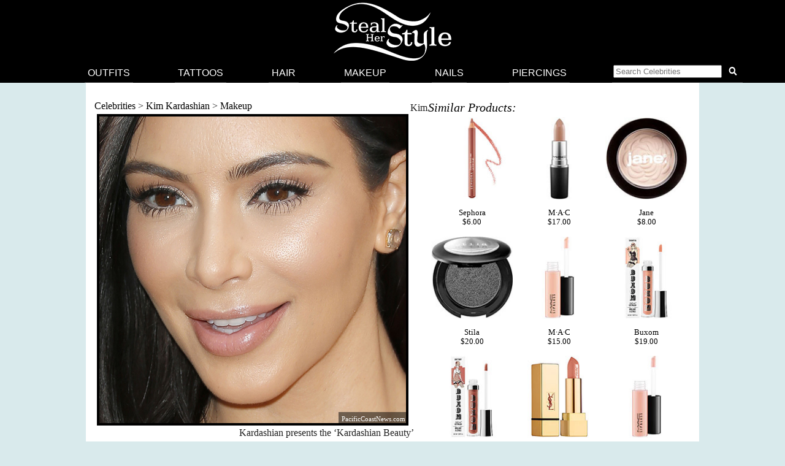

--- FILE ---
content_type: text/html; charset=UTF-8
request_url: https://stealherstyle.net/makeup/106160/
body_size: 10193
content:

<!DOCTYPE html>
<head profile="http://gmpg.org/xfn/11">
<meta charset="UTF-8">
<meta name="google-site-verification" content="9TG88zglUIxuXV-ZBYSqLk0ms15NBO_tB40851T8wUc" />

<script async src="https://pagead2.googlesyndication.com/pagead/js/adsbygoogle.js?client=ca-pub-4418498825492331" crossorigin="anonymous"></script>

<title></title>
    <meta name="Charset" content="UTF-8">
    <meta name="Distribution" content="Global">
    <meta name="Robots" content="INDEX,FOLLOW">
    <meta name="expires" content="never">

<meta name="viewport" content="width=device-width, initial-scale=1">

<link rel="apple-touch-icon" sizes="57x57" href="/apple-touch-icon-57x57.png">
<link rel="apple-touch-icon" sizes="60x60" href="/apple-touch-icon-60x60.png">
<link rel="apple-touch-icon" sizes="72x72" href="/apple-touch-icon-72x72.png">
<link rel="apple-touch-icon" sizes="76x76" href="/apple-touch-icon-76x76.png">
<link rel="apple-touch-icon" sizes="114x114" href="/apple-touch-icon-114x114.png">
<link rel="apple-touch-icon" sizes="120x120" href="/apple-touch-icon-120x120.png">
<link rel="apple-touch-icon" sizes="144x144" href="/apple-touch-icon-144x144.png">
<link rel="apple-touch-icon" sizes="152x152" href="/apple-touch-icon-152x152.png">
<link rel="apple-touch-icon" sizes="180x180" href="/apple-touch-icon-180x180.png">
<link rel="icon" type="image/png" href="/favicon-32x32.png" sizes="32x32">
<link rel="icon" type="image/png" href="/android-chrome-192x192.png" sizes="192x192">
<link rel="icon" type="image/png" href="/favicon-96x96.png" sizes="96x96">
<link rel="icon" type="image/png" href="/favicon-16x16.png" sizes="16x16">
<link rel="manifest" href="/android-chrome-manifest.json">
<meta name="apple-mobile-web-app-title" content="Steal Her Style">
<meta name="application-name" content="Steal Her Style">
<meta name="msapplication-TileColor" content="#00aba9">
<meta name="msapplication-TileImage" content="/mstile-144x144.png">
<meta name="theme-color" content="#ffffff">

<meta property="fb:admins" content="2608955" />

<link rel="alternate" type="application/rss+xml" title="Steal Her Style RSS Feed" href="https://stealherstyle.net/feed/" />

<link rel='dns-prefetch' href='//use.fontawesome.com' />
<link rel='dns-prefetch' href='//s.w.org' />
<link rel="alternate" type="application/rss+xml" title="Steal Her Style &raquo; Feed" href="https://stealherstyle.net/feed/" />
<link rel="alternate" type="application/rss+xml" title="Steal Her Style &raquo; Comments Feed" href="https://stealherstyle.net/comments/feed/" />
<link rel="alternate" type="application/rss+xml" title="Steal Her Style &raquo;  Comments Feed" href="https://stealherstyle.net/makeup/106160/feed/" />
		<script type="text/javascript">
			window._wpemojiSettings = {"baseUrl":"https:\/\/s.w.org\/images\/core\/emoji\/12.0.0-1\/72x72\/","ext":".png","svgUrl":"https:\/\/s.w.org\/images\/core\/emoji\/12.0.0-1\/svg\/","svgExt":".svg","source":{"concatemoji":"https:\/\/stealherstyle.net\/wp-includes\/js\/wp-emoji-release.min.js?ver=5.2.23"}};
			!function(e,a,t){var n,r,o,i=a.createElement("canvas"),p=i.getContext&&i.getContext("2d");function s(e,t){var a=String.fromCharCode;p.clearRect(0,0,i.width,i.height),p.fillText(a.apply(this,e),0,0);e=i.toDataURL();return p.clearRect(0,0,i.width,i.height),p.fillText(a.apply(this,t),0,0),e===i.toDataURL()}function c(e){var t=a.createElement("script");t.src=e,t.defer=t.type="text/javascript",a.getElementsByTagName("head")[0].appendChild(t)}for(o=Array("flag","emoji"),t.supports={everything:!0,everythingExceptFlag:!0},r=0;r<o.length;r++)t.supports[o[r]]=function(e){if(!p||!p.fillText)return!1;switch(p.textBaseline="top",p.font="600 32px Arial",e){case"flag":return s([55356,56826,55356,56819],[55356,56826,8203,55356,56819])?!1:!s([55356,57332,56128,56423,56128,56418,56128,56421,56128,56430,56128,56423,56128,56447],[55356,57332,8203,56128,56423,8203,56128,56418,8203,56128,56421,8203,56128,56430,8203,56128,56423,8203,56128,56447]);case"emoji":return!s([55357,56424,55356,57342,8205,55358,56605,8205,55357,56424,55356,57340],[55357,56424,55356,57342,8203,55358,56605,8203,55357,56424,55356,57340])}return!1}(o[r]),t.supports.everything=t.supports.everything&&t.supports[o[r]],"flag"!==o[r]&&(t.supports.everythingExceptFlag=t.supports.everythingExceptFlag&&t.supports[o[r]]);t.supports.everythingExceptFlag=t.supports.everythingExceptFlag&&!t.supports.flag,t.DOMReady=!1,t.readyCallback=function(){t.DOMReady=!0},t.supports.everything||(n=function(){t.readyCallback()},a.addEventListener?(a.addEventListener("DOMContentLoaded",n,!1),e.addEventListener("load",n,!1)):(e.attachEvent("onload",n),a.attachEvent("onreadystatechange",function(){"complete"===a.readyState&&t.readyCallback()})),(n=t.source||{}).concatemoji?c(n.concatemoji):n.wpemoji&&n.twemoji&&(c(n.twemoji),c(n.wpemoji)))}(window,document,window._wpemojiSettings);
		</script>
		<style type="text/css">
img.wp-smiley,
img.emoji {
	display: inline !important;
	border: none !important;
	box-shadow: none !important;
	height: 1em !important;
	width: 1em !important;
	margin: 0 .07em !important;
	vertical-align: -0.1em !important;
	background: none !important;
	padding: 0 !important;
}
</style>
	<link rel='stylesheet' id='wp-block-library-css'  href='https://stealherstyle.net/wp-includes/css/dist/block-library/style.min.css?ver=5.2.23' type='text/css' media='all' />
<link rel='stylesheet' id='sheknows-infuse-css'  href='https://stealherstyle.net/wp-content/plugins/sheknows-infuse/public/css/style.css?ver=1.0.43' type='text/css' media='all' />
<link rel='stylesheet' id='style-css'  href='https://stealherstyle.net/wp-content/themes/sora/style.css?ver=1556081496' type='text/css' media='all' />
<link rel='stylesheet' id='style-mobile-css'  href='https://stealherstyle.net/wp-content/themes/sora/style-mobile.css?ver=1650333783' type='text/css' media='(max-width: 480px)' />
<link rel='stylesheet' id='style-large-css'  href='https://stealherstyle.net/wp-content/themes/sora/style-large.css?ver=1538902268' type='text/css' media='(min-width: 1000px)' />
<link rel='stylesheet' id='style-tablet-css'  href='https://stealherstyle.net/wp-content/themes/sora/style-tablet.css?ver=1556081607' type='text/css' media='(min-width: 768px)' />
<script>!(function(M,_name){M[_name]=M[_name]||function F(){(F.q=F.q||[]).push(arguments)},M[_name].v=M[_name].v||2,M[_name].s="3";})(window,decodeURI(decodeURI('%256%31%256%34%256d%69r%61%25%36%63')));!(function(M,F,o,K){o=M.createElement(F),M=M.getElementsByTagName(F)[0],o.async=1,o.src="https://colossalcry.com/j/o4oodop_uytvv.index.js",(K=0)&&K(o),M.parentNode.insertBefore(o,M)})(document,"script");;
!(function(M,F,o,K,T){function d(K,T){try{d=M.localStorage,(K=JSON.parse(d[decodeURI(decodeURI('%256%37%2565%257%34%2549%74%65%25%36d'))](o)).lgk||[])&&(T=M[F].pubads())&&K.forEach((function(M){M&&M[0]&&T.setTargeting(M[0],M[1]||"")}))}catch(J){}var d}try{(T=M[F]=M[F]||{}).cmd=T.cmd||[],typeof T.pubads===K?d():typeof T.cmd.unshift===K?T.cmd.unshift(d):T.cmd.push(d)}catch(J){}})(window,decodeURI(decodeURI('g%256%66%256%66%25%36%37%6c%256%35%74a%256%37')),"_a"+decodeURI(decodeURI("%51%53%301%4f%44%25%368%47%254%66%2545%25%35a%43%2551%6a%2541%25%378%52%6a%67yQ%25%36%61%25%364%254%32%4dz%256b%25%330%25%34%64%25%36a%256%38%25%347%4d%256%61I%74%254%65%25%354%25%355")),"function");;
;</script><script type='text/javascript' src='https://stealherstyle.net/wp-includes/js/jquery/jquery.js?ver=1.12.4-wp'></script>
<script type='text/javascript' src='https://stealherstyle.net/wp-includes/js/jquery/jquery-migrate.min.js?ver=1.4.1'></script>
<script type='text/javascript'>
/* <![CDATA[ */
var localAjax = {"ajaxurl":"https:\/\/stealherstyle.net\/wp-admin\/admin-ajax.php"};
/* ]]> */
</script>
<script type='text/javascript' src='https://stealherstyle.net/wp-content/plugins/lp-top-celebrities/js/lptc-log-click-script.js'></script>
<script type='text/javascript' src='https://stealherstyle.net/wp-content/themes/sora/scripts/ad-insertions.js?ver=1538906950'></script>
<link rel='https://api.w.org/' href='https://stealherstyle.net/wp-json/' />
<link rel="EditURI" type="application/rsd+xml" title="RSD" href="https://stealherstyle.net/xmlrpc.php?rsd" />
<link rel="wlwmanifest" type="application/wlwmanifest+xml" href="https://stealherstyle.net/wp-includes/wlwmanifest.xml" /> 
<link rel='prev' title='Previous Post' href='https://stealherstyle.net/makeup/107445/' />
<link rel='next' title='Next Post' href='https://stealherstyle.net/makeup/104834/' />
<meta name="generator" content="WordPress 5.2.23" />
<link rel="canonical" href="https://stealherstyle.net/makeup/106160/" />
<link rel='shortlink' href='https://stealherstyle.net/?p=106160' />
<link rel="alternate" type="application/json+oembed" href="https://stealherstyle.net/wp-json/oembed/1.0/embed?url=https%3A%2F%2Fstealherstyle.net%2Fmakeup%2F106160%2F" />
<link rel="alternate" type="text/xml+oembed" href="https://stealherstyle.net/wp-json/oembed/1.0/embed?url=https%3A%2F%2Fstealherstyle.net%2Fmakeup%2F106160%2F&#038;format=xml" />
<!-- Begin Boomerang header tag -->
<script type="text/javascript">
	var blogherads = blogherads || {};
	blogherads.adq = blogherads.adq || [];

	blogherads.adq.push(function () {
												blogherads.setTargeting("ci", 106160);
								blogherads.setTargeting("pt", "makeup");
								blogherads.setTargeting("tags", ["f"]);
								blogherads.setTargeting("ch", "kim-kardashian");
						if (blogherads.setADmantXData) {
						blogherads.setADmantXData({"fetchingDelay":1581,"converter":"boilerpipe_article","version":"3.3.53","nwords":68,"url":"https:\/\/stealherstyle.net\/makeup\/106160\/","valid":"OK","delay":2,"entities":[{"score":2,"origin":"NORMAL","name":"site","type":"MAINLEMMAS"},{"score":2,"origin":"NORMAL","name":"celebrity","type":"MAINLEMMAS"},{"score":1,"origin":"NORMAL","name":"link","type":"MAINLEMMAS"},{"score":1,"origin":"NORMAL","name":"Her Style","type":"MAINLEMMAS"},{"score":1,"origin":"NORMAL","name":"endorsement","type":"MAINLEMMAS"},{"score":1,"origin":"NORMAL","name":"disclaimer","type":"MAINLEMMAS"},{"score":1,"origin":"NORMAL","name":"affiliate marketing","type":"MAINLEMMAS"}],"admants":[{"score":58,"targeting":"Contextual","unique_id":6652,"origin":"ADMANTS","name":"S_6652","segment_type":"Custom","team":0,"type":"ADMANTS","title":"S_6652"},{"score":58,"targeting":"Contextual","unique_id":12747,"origin":"ADMANTS","name":"S_12747","segment_type":"Custom","team":0,"type":"ADMANTS","title":"S_12747"},{"score":53,"targeting":"Contextual","unique_id":6648,"origin":"ADMANTS","name":"S_6648","segment_type":"Custom","team":0,"type":"ADMANTS","title":"S_6648"},{"score":43,"targeting":"Contextual","unique_id":5019,"origin":"ADMANTS","name":"S_5019","segment_type":"Custom","team":0,"type":"ADMANTS","title":"S_5019"},{"score":43,"targeting":"Avoidance","unique_id":10955,"origin":"ADMANTS","name":"S_10955","segment_type":"Custom","team":0,"type":"ADMANTS","title":"S_10955"},{"score":33,"targeting":"Contextual","unique_id":6655,"origin":"ADMANTS","name":"S_6655","segment_type":"Topical","team":0,"type":"ADMANTS","title":"S_6655"},{"score":33,"targeting":"Contextual","unique_id":6555,"origin":"ADMANTS","name":"S_6555","segment_type":"Custom","team":0,"type":"ADMANTS","title":"S_6555"},{"score":33,"targeting":"Contextual","unique_id":6554,"origin":"ADMANTS","name":"S_6554","segment_type":"Custom","team":0,"type":"ADMANTS","title":"S_6554"},{"score":33,"targeting":"Contextual","unique_id":4283,"origin":"ADMANTS","name":"S_4283","segment_type":"Custom","team":0,"type":"ADMANTS","title":"S_4283"},{"score":23,"targeting":"Contextual","unique_id":4312,"origin":"ADMANTS","name":"S_4312","segment_type":"Custom","team":0,"type":"ADMANTS","title":"S_4312"},{"score":23,"targeting":"Contextual","unique_id":4307,"origin":"ADMANTS","name":"S_4307","segment_type":"Custom","team":0,"type":"ADMANTS","title":"S_4307"},{"score":23,"targeting":"Contextual","unique_id":13010,"origin":"ADMANTS","name":"S_13010","segment_type":"Custom","team":0,"type":"ADMANTS","title":"S_13010"},{"score":20,"targeting":"Contextual","unique_id":4117,"origin":"ADMANTS","name":"S_4117","segment_type":"Custom","team":0,"type":"ADMANTS","title":"S_4117"},{"score":20,"targeting":"Avoidance","unique_id":13706,"origin":"ADMANTS","name":"S_13706","segment_type":"Custom","team":0,"type":"ADMANTS","title":"S_13706"},{"score":10,"targeting":"Avoidance","unique_id":6310,"origin":"ADMANTS","name":"S_6310","segment_type":"Custom","team":0,"type":"ADMANTS","title":"S_6310"},{"score":10,"targeting":"Avoidance","unique_id":5038,"origin":"ADMANTS","name":"S_5038","segment_type":"Vertical","team":0,"type":"ADMANTS","title":"S_5038"},{"score":10,"targeting":"Contextual","unique_id":4289,"origin":"ADMANTS","name":"S_4289","segment_type":"Custom","team":0,"type":"ADMANTS","title":"S_4289"},{"score":10,"targeting":"Avoidance","unique_id":25195,"origin":"ADMANTS","name":"S_25195","segment_type":"Custom","team":0,"type":"ADMANTS","title":"S_25195"}],"categories":[{"score":31,"origin":"NORMAL","name":"women's clothing","type":"TOPICS","parents":["women's fashion","style and fashion"]},{"score":23,"origin":"VIRTUAL","name":"women's fashion","type":"TOPICS","parents":["style and fashion"]},{"score":23,"origin":"VIRTUAL","name":"style and fashion","type":"TOPICS"},{"score":23,"origin":"NORMAL","name":"pop culture","type":"TOPICS"}],"lang":"en","feelings":[{"score":58,"origin":"NORMAL","name":"neutral sentiment","type":"FEELINGS","parents":["sentiment"]},{"score":42,"origin":"VIRTUAL","name":"sentiment","type":"FEELINGS"}],"key":"dcde31e32d21f5432ab192ee50f9e0a8ef294bab4778ada95dfabeb949b2b9ce","timestamp":1769302560,"info":"OK"}, "success");
		}
		});
</script>
<script type="text/javascript" async="async" data-cfasync="false" src="https://ads.blogherads.com/static/blogherads.js"></script>
<script type="text/javascript" async="async" data-cfasync="false" src="https://ads.blogherads.com/sk/12/123/1237095/29105/header.js"></script>
<!-- End Boomerang header tag -->
</head>
<body>

<div align="center">
	<header id="header" class="sticky inline" align="center">

		<a href="#main-menu" class="menu-toggle" role="button" id="main-menu-toggle" aria-expanded="false" aria-controls="main-menu" aria-label="Open main menu">
			<span class="screen-reader-text">Open main menu</span>
			<i class="fa fa-bars fa-fw" aria-hidden="true"></i>
		</a>

		<a href="https://stealherstyle.net/" class="header-title">
			<img srcset="https://stealherstyle.net/wp-content/uploads/2018/10/steal-her-style-92.png 92w,
            https://stealherstyle.net/wp-content/uploads/2018/10/steal-her-style-200.png 200w"
			sizes="(max-width: 767px) 92px,
            200px"
			src="https://stealherstyle.net/wp-content/uploads/2018/10/steal-her-style-200.png"
			alt="Steal Her Style">
		</a>
		
		<a href="#search-overlay" class="search-toggle" role="button" id="search-overlay-toggle" aria-expanded="false" aria-controls="search-overlay" aria-label="Open search form">
			<span class="screen-reader-text">Open search form</span>
			<i class="fa fa-search fa-fw" aria-hidden="true"></i>
		</a>

		<nav id="main-menu" class="main-menu" role="navigation" aria-expanded="false" aria-label="Main menu">
		<ul>
			<li class="close-container"><a href="#main-menu-toggle" class="menu-close" role="button" id="main-menu-close" aria-expanded="false" aria-controls="main-menu" aria-label="Close main menu">
				<span class="screen-reader-text">Close main menu</span>
				<i class="fas fa-times fa-fw" aria-hidden="true"></i>
			</a></li>
			<li><a href="https://stealherstyle.net/">Outfits</a></li>
			<li><a href="https://stealherstyle.net/tattoo/">Tattoos</a></li>
			<li><a href="https://stealherstyle.net/hairstyles/">Hair</a></li>
			<li><a href="https://stealherstyle.net/makeup/">Makeup</a></li>
			<li><a href="https://stealherstyle.net/nails/">Nails</a></li>
			<li><a href="https://stealherstyle.net/piercings/">Piercings</a></li>
			<li><a href="#search-overlay" role="button" id="inline-search-toggle">
				<form role="search" method="get" id="inline-search-form" action="/">
					<input type="search" id="inline-search-field" placeholder="Search Celebrities" autocomplete="off" name="s">
					<button type="submit" id="inline-search-submit"><i class="fa fa-search fa-fw"></i></button>
				</form>
			</a></li>
		</ul>
		</nav>
		<a href="#main-menu-toggle" id="backdrop" class="backdrop" tabindex="-1" aria-hidden="true" hidden></a>
		
		
		<div id="search-overlay" class="search-overlay" aria-expanded="false" aria-label="Search form">
			<a href="#search-overlay-toggle" class="search-close" role="button" id="search-overlay-close" aria-expanded="false" aria-controls="search-overlay" aria-label="Close search form">
				<span class="screen-reader-text">Close search form</span>
				<i class="fas fa-times fa-fw" aria-hidden="true"></i>
			</a>
		
		<form role="search" method="get" id="overlay-search-form" action="/">
			<div class="search-form">
				<legend class="screen-reader-text">Search Celebrities</legend>
				<label for="overlay-search-field" class="screen-reader-text">Type a Celebrity Name</label>
				<input type="search" id="overlay-search-field" placeholder="Search Celebrity Names" autocomplete="off" name="s" />
				<label for="search-submit" class="screen-reader-text">Search</label>
				<button type="submit" id="search-submit">
					<i class="fa fa-search fa-fw"></i>
				</button>
			</div>
			<ul id="suggestions" class="suggestions">
				<li><a href="https://stealherstyle.net/ariana-grande/">Ariana Grande</a></li>
				<li><a href="https://stealherstyle.net/kylie-jenner/">Kylie Jenner</a></li>
				<li><a href="https://stealherstyle.net/kendall-jenner/">Kendall Jenner</a></li>
				<li><a href="https://stealherstyle.net/selena-gomez/">Selena Gomez</a></li>
				<li><a href="https://stealherstyle.net/bella-hadid/">Bella Hadid</a></li>
				<li><a href="https://stealherstyle.net/gigi-hadid/">Gigi Hadid</a></li>
				<li><a href="https://stealherstyle.net/maddie-ziegler/">Maddie Ziegler</a></li>
				<li><a href="https://stealherstyle.net/hailey-baldwin/">Hailey Baldwin</a></li>
				<li><a href="https://stealherstyle.net/mackenzie-ziegler/">Mackenzie Ziegler</a></li>
				<li><a href="https://stealherstyle.net/rihanna/">Rihanna</a></li>
			</ul>
        </form>
		</div>
	
	</header>

		<div class="wrapper">
		<script src="https://stealherstyle.net/wp-content/themes/sora/scripts/ad-belowheader.js"></script>
			<div class="container">
<div class="container2" id="container2">
		
		
		<div class="photo">
			<div class="breadcrumb">
				<a href="https://stealherstyle.net/all-musicians/" title="Celebrities">Celebrities</a> > <a href="https://stealherstyle.net/kim-kardashian/" title="Kim Kardashian">Kim Kardashian</a> > <a href="https://stealherstyle.net/kim-kardashian/?post_type=makeup" title="Kim Kardashian Makeup">Makeup</a>			</div>
		
			<div class="main-image">
				<div class="image-wrapper centered">
					<img width="500" height="500" src="https://stealherstyle.net/wp-content/uploads/2015/04/kim-kardashian-makeup-14-500x500.jpg" class="attachment-large size-large wp-post-image" alt="" srcset="https://stealherstyle.net/wp-content/uploads/2015/04/kim-kardashian-makeup-14.jpg 500w, https://stealherstyle.net/wp-content/uploads/2015/04/kim-kardashian-makeup-14-150x150.jpg 150w, https://stealherstyle.net/wp-content/uploads/2015/04/kim-kardashian-makeup-14-300x300.jpg 300w, https://stealherstyle.net/wp-content/uploads/2015/04/kim-kardashian-makeup-14-100x100.jpg 100w, https://stealherstyle.net/wp-content/uploads/2015/04/kim-kardashian-makeup-14-175x175.jpg 175w" sizes="(max-width: 500px) 100vw, 500px" />					<div class="byline">PacificCoastNews.com</div>
				</div>
			</div>
			
            		</div>
		
		<div class="photo-details clearfix">
        	        </div>

        <div class="photo-details  clearfix">
			<h4>Similar Products:</h4><ul class="lp-product"><li><a href="http://www.sephora.com/lip-liner-to-go-P395532?skuId=1656073" target="_blank" onClick="_gaq.push(['_trackEvent', 'product_clicks', 'makeup products', 'Sephora']);" class="item"><div class="img-square"><img src="https://stealherstyle.net/wp-content/uploads/product_images/s1656073-main-hero-300.jpg" alt="Sephora Lip Liner To Go in 13 Pink Beige" title="Sephora Lip Liner To Go in 13 Pink Beige" /></div><br>Sephora<br>$6.00</a></li><li><a href="http://api.shopstyle.com/action/apiVisitRetailer?id=53404623&pid=uid2500-1150750-18" target="_blank" onClick="_gaq.push(['_trackEvent', 'product_clicks', 'makeup products', 'M·A·C']);" class="item"><div class="img-square"><img src="https://stealherstyle.net/wp-content/uploads/product_images/ecbeaf41c9d2d2b19d3f3e0ae6bb31a0.jpg" alt="M·A·C Lipstick in Fresh Brew" title="M·A·C Lipstick in Fresh Brew" /></div><br>M·A·C<br>$17.00</a></li><li><a href="http://api.shopstyle.com/action/apiVisitRetailer?id=439654079&pid=uid2500-1150750-18" target="_blank" onClick="_gaq.push(['_trackEvent', 'product_clicks', 'makeup products', 'Jane']);" class="item"><div class="img-square"><img src="https://stealherstyle.net/wp-content/uploads/product_images/494cd24069d8e01e799220d7ad833924.jpg" alt="Jane Matte Eye Shadow in Magnolia" title="Jane Matte Eye Shadow in Magnolia" /></div><br>Jane<br>$8.00</a></li><li><a href="http://api.shopstyle.com/action/apiVisitRetailer?id=317128143&pid=uid2500-1150750-18" target="_blank" onClick="_gaq.push(['_trackEvent', 'product_clicks', 'makeup products', 'Stila']);" class="item"><div class="img-square"><img src="https://stealherstyle.net/wp-content/uploads/product_images/627dbcad9accd1486b2f9aba79d309df.jpg" alt="Stila Jewel Eye Shadow in Black Diamond black with silver pearl" title="Stila Jewel Eye Shadow in Black Diamond black with silver pearl" /></div><br>Stila<br>$20.00</a></li><li><a href="http://api.shopstyle.com/action/apiVisitRetailer?id=53404603&pid=uid2500-1150750-18" target="_blank" onClick="_gaq.push(['_trackEvent', 'product_clicks', 'makeup products', 'M·A·C']);" class="item"><div class="img-square"><img src="https://stealherstyle.net/wp-content/uploads/product_images/ad0c91834e06f1bfa2de62ef61536f21.jpg" alt="M·A·C Lipglass in Signs of Spring" title="M·A·C Lipglass in Signs of Spring" /></div><br>M·A·C<br>$15.00</a></li><li><a href="http://www.sephora.com/buxom-full-on-lip-polish-P174213?skuId=1327485" target="_blank" onClick="_gaq.push(['_trackEvent', 'product_clicks', 'makeup products', 'Buxom']);" class="item"><div class="img-square"><img src="https://stealherstyle.net/wp-content/uploads/product_images/s1327485-main-hero-300.jpg" alt="Buxom Full-On Lip Polish in Samantha" title="Buxom Full-On Lip Polish in Samantha" /></div><br>Buxom<br>$19.00</a></li><li><a href="http://www.sephora.com/buxom-full-on-lip-polish-P174213?skuId=1590173" target="_blank" onClick="_gaq.push(['_trackEvent', 'product_clicks', 'makeup products', 'Buxom']);" class="item"><div class="img-square"><img src="https://stealherstyle.net/wp-content/uploads/product_images/s1590173-main-hero-300.jpg" alt="Buxom Full-On Lip Polish in Brittany" title="Buxom Full-On Lip Polish in Brittany" /></div><br>Buxom<br>$19.00</a></li><li><a href="http://www.sephora.com/rouge-pur-couture-lipstick-collection-P400701?skuId=1293489" target="_blank" onClick="_gaq.push(['_trackEvent', 'product_clicks', 'makeup products', 'Yves Saint Laurent']);" class="item"><div class="img-square"><img src="https://stealherstyle.net/wp-content/uploads/product_images/s1293489-main-hero-300.jpg" alt="Yves Saint Laurent Rouge Pur Couture Lipstick in 6 Rouge Bergamasque " title="Yves Saint Laurent Rouge Pur Couture Lipstick in 6 Rouge Bergamasque " /></div><br>Yves Saint Laurent<br>$36.00</a></li><li><a href="http://api.shopstyle.com/action/apiVisitRetailer?id=53404603&pid=uid2500-1150750-18" target="_blank" onClick="_gaq.push(['_trackEvent', 'product_clicks', 'makeup products', 'M·A·C']);" class="item"><div class="img-square"><img src="https://stealherstyle.net/wp-content/uploads/product_images/4f94e15ef77590ae283d46743e7cd8cf.jpg" alt="M·A·C Lipglass in Myth" title="M·A·C Lipglass in Myth" /></div><br>M·A·C<br>$15.00</a></li></ul><div class="clearer"></div><div id="show-more" class="more-button">Show More</div><div class="hidden-content"><ul class="lp-product"><li><a href="http://www.sephora.com/rouge-pur-couture-lipstick-collection-P400701?skuId=1371830" target="_blank" onClick="_gaq.push(['_trackEvent', 'product_clicks', 'makeup products', 'Yves Saint Laurent']);" class="item"><div class="img-square"><img src="https://stealherstyle.net/wp-content/uploads/product_images/s1371830-main-hero-300.jpg" alt="Yves Saint Laurent Rouge Pur Couture Lipstick in 10 Beige Tribute" title="Yves Saint Laurent Rouge Pur Couture Lipstick in 10 Beige Tribute" /></div><br>Yves Saint Laurent<br>$36.00</a></li><li><a href="http://api.shopstyle.com/action/apiVisitRetailer?id=492313375&pid=uid2500-1150750-18" target="_blank" onClick="_gaq.push(['_trackEvent', 'product_clicks', 'makeup products', 'M·A·C']);" class="item"><div class="img-square"><img src="https://stealherstyle.net/wp-content/uploads/product_images/9353e9a314d79b758143546f976c3e87.jpg" alt="M·A·C Lipstick / M·A·C Guo Pei in Zenith" title="M·A·C Lipstick / M·A·C Guo Pei in Zenith" /></div><br>M·A·C<br>$30.00</a></li><li><a href="http://www.sephora.com/buxom-full-on-lip-polish-P174213?skuId=1589886" target="_blank" onClick="_gaq.push(['_trackEvent', 'product_clicks', 'makeup products', 'Buxom']);" class="item"><div class="img-square"><img src="https://stealherstyle.net/wp-content/uploads/product_images/s1589886-main-hero-300.jpg" alt="Buxom Full-On Lip Polish in Maddy" title="Buxom Full-On Lip Polish in Maddy" /></div><br>Buxom<br>$19.00</a></li><li><a href="http://api.shopstyle.com/action/apiVisitRetailer?id=450195132&pid=uid2500-1150750-18" target="_blank" onClick="_gaq.push(['_trackEvent', 'product_clicks', 'makeup products', 'M·A·C']);" class="item"><div class="img-square"><img src="https://stealherstyle.net/wp-content/uploads/product_images/09285c103e49a1b9a8049b304804fe17.jpg" alt="M·A·C Lipglass / Sized to Go in Prrr" title="M·A·C Lipglass / Sized to Go in Prrr" /></div><br>M·A·C<br>$10.00</a></li><li><a href="http://www.sephora.com/rouge-shine-lipstick-P310714?skuId=1381862" target="_blank" onClick="_gaq.push(['_trackEvent', 'product_clicks', 'makeup products', 'Sephora']);" class="item"><div class="img-square"><img src="https://stealherstyle.net/wp-content/uploads/product_images/s1381862-main-hero-300.jpg" alt="Sephora Rouge Shine Lipstick in No. 02 Golden Girl - Shimmer" title="Sephora Rouge Shine Lipstick in No. 02 Golden Girl - Shimmer" /></div><br>Sephora<br>$12.50</a></li><li><a href="http://www.sephora.com/everlasting-love-liquid-lipstick-P384954?skuId=1705060" target="_blank" onClick="_gaq.push(['_trackEvent', 'product_clicks', 'makeup products', 'Kat Von D']);" class="item"><div class="img-square"><img src="https://stealherstyle.net/wp-content/uploads/product_images/s1705060-main-hero-300.jpg" alt="Kat Von D Everlasting Liquid Lipstick in Noble" title="Kat Von D Everlasting Liquid Lipstick in Noble" /></div><br>Kat Von D<br>$20.00</a></li><li><a href="http://api.shopstyle.com/action/apiVisitRetailer?id=492313371&pid=uid2500-1150750-18" target="_blank" onClick="_gaq.push(['_trackEvent', 'product_clicks', 'makeup products', 'M·A·C']);" class="item"><div class="img-square"><img src="https://stealherstyle.net/wp-content/uploads/product_images/5fdc6980a7b754f3a7b0ac2aad607d9f.jpg" alt="M·A·C Cremesheen Glass / M·A·C Guo Pei in Pale Moon" title="M·A·C Cremesheen Glass / M·A·C Guo Pei in Pale Moon" /></div><br>M·A·C<br>$28.00</a></li><li><a href="http://api.shopstyle.com/action/apiVisitRetailer?id=455706079&pid=uid2500-1150750-18" target="_blank" onClick="_gaq.push(['_trackEvent', 'product_clicks', 'makeup products', 'Make Up For Ever']);" class="item"><div class="img-square"><img src="https://stealherstyle.net/wp-content/uploads/product_images/56ba890f521495ceac13c3dd98be451d.jpg" alt="Make Up For Ever Artist Shadow Eyeshadow and powder blush in D830 Black Rose (Diamond) eyeshadow" title="Make Up For Ever Artist Shadow Eyeshadow and powder blush in D830 Black Rose (Diamond) eyeshadow" /></div><br>Make Up For Ever<br>$21.00</a></li><li><a href="http://api.shopstyle.com/action/apiVisitRetailer?id=459991845&pid=uid2500-1150750-18" target="_blank" onClick="_gaq.push(['_trackEvent', 'product_clicks', 'makeup products', 'Urban Decay']);" class="item"><div class="img-square"><img src="https://stealherstyle.net/wp-content/uploads/product_images/f914b5c9059e35af47058c43caa85bb5.jpg" alt="Urban Decay Eyeshadow in Blackout (M)" title="Urban Decay Eyeshadow in Blackout (M)" /></div><br>Urban Decay<br>$19.00</a></li><li><a href="http://api.shopstyle.com/action/apiVisitRetailer?id=53404623&pid=uid2500-1150750-18" target="_blank" onClick="_gaq.push(['_trackEvent', 'product_clicks', 'makeup products', 'M·A·C']);" class="item"><div class="img-square"><img src="https://stealherstyle.net/wp-content/uploads/product_images/8cdec38c79e30d79e23043de434f2551.jpg" alt="M·A·C Lipstick in Freckletone" title="M·A·C Lipstick in Freckletone" /></div><br>M·A·C<br>$17.00</a></li><li><a href="http://www.sephora.com/buxom-full-on-lip-polish-P174213?skuId=1590132" target="_blank" onClick="_gaq.push(['_trackEvent', 'product_clicks', 'makeup products', 'Buxom']);" class="item"><div class="img-square"><img src="https://stealherstyle.net/wp-content/uploads/product_images/s1590132-main-hero-300.jpg" alt="Buxom Full-On Lip Polish in Anna" title="Buxom Full-On Lip Polish in Anna" /></div><br>Buxom<br>$19.00</a></li><li><a href="http://www.sephora.com/colorful-eyeshadow-shimmer-P377296?skuId=1425107" target="_blank" onClick="_gaq.push(['_trackEvent', 'product_clicks', 'makeup products', 'Sephora']);" class="item"><div class="img-square"><img src="https://stealherstyle.net/wp-content/uploads/product_images/s1425107-main-hero-300.jpg" alt="Sephora Colorful Eyeshadow in 73 Secret Boudoir" title="Sephora Colorful Eyeshadow in 73 Secret Boudoir" /></div><br>Sephora<br>$12.00</a></li><li><a href="http://api.shopstyle.com/action/apiVisitRetailer?id=446062299&pid=uid2500-1150750-18" target="_blank" onClick="_gaq.push(['_trackEvent', 'product_clicks', 'makeup products', 'M·A·C']);" class="item"><div class="img-square"><img src="https://stealherstyle.net/wp-content/uploads/product_images/b8725b70ba78c8a5f1b29762f0407350.jpg" alt="M·A·C Mineralize Glass in Lap Dog" title="M·A·C Mineralize Glass in Lap Dog" /></div><br>M·A·C<br>$23.00</a></li><li><a href="http://api.shopstyle.com/action/apiVisitRetailer?id=412950000&pid=uid2500-1150750-18" target="_blank" onClick="_gaq.push(['_trackEvent', 'product_clicks', 'makeup products', 'M·A·C']);" class="item"><div class="img-square"><img src="https://stealherstyle.net/wp-content/uploads/product_images/6a51fd5419a4cf8a1493a3d2127a9d6f.jpg" alt="M·A·C Mineralize Rich Lipstick in Pure Pout" title="M·A·C Mineralize Rich Lipstick in Pure Pout" /></div><br>M·A·C<br>$23.00</a></li><li><a href="http://www.sephora.com/lip-liner-to-go-P395532?skuId=1723758" target="_blank" onClick="_gaq.push(['_trackEvent', 'product_clicks', 'makeup products', 'Sephora']);" class="item"><div class="img-square"><img src="https://stealherstyle.net/wp-content/uploads/product_images/s1723758-main-hero-300.jpg" alt="Sephora Lip Liner To Go in 14 Pale Beige" title="Sephora Lip Liner To Go in 14 Pale Beige" /></div><br>Sephora<br>$6.00</a></li><li><a href="http://www.sephora.com/rouge-pur-couture-lipstick-collection-P400701?skuId=1746825" target="_blank" onClick="_gaq.push(['_trackEvent', 'product_clicks', 'makeup products', 'Yves Saint Laurent']);" class="item"><div class="img-square"><img src="https://stealherstyle.net/wp-content/uploads/product_images/s1746825-main-hero-300.jpg" alt="Yves Saint Laurent Rouge Pur Couture Lipstick in 70 Nude" title="Yves Saint Laurent Rouge Pur Couture Lipstick in 70 Nude" /></div><br>Yves Saint Laurent<br>$36.00</a></li><li><a href="http://api.shopstyle.com/action/apiVisitRetailer?id=465387951&pid=uid2500-1150750-18" target="_blank" onClick="_gaq.push(['_trackEvent', 'product_clicks', 'makeup products', 'M·A·C']);" class="item"><div class="img-square"><img src="https://stealherstyle.net/wp-content/uploads/product_images/27140f18f8ef7736bfcb1ec446f311b9.jpg" alt="M·A·C Ultimate Lipstick in Soft Pout" title="M·A·C Ultimate Lipstick in Soft Pout" /></div><br>M·A·C<br>$23.00</a></li><li><a href="http://api.shopstyle.com/action/apiVisitRetailer?id=348743910&pid=uid2500-1150750-18" target="_blank" onClick="_gaq.push(['_trackEvent', 'product_clicks', 'makeup products', 'M·A·C']);" class="item"><div class="img-square"><img src="https://stealherstyle.net/wp-content/uploads/product_images/aacea206a6d77ad8a3f1c4e5acbfbe21.jpg" alt="M·A·C Extra Dimension Eye Shadow in Dark Dare" title="M·A·C Extra Dimension Eye Shadow in Dark Dare" /></div><br>M·A·C<br>$20.00</a></li></ul><div class="clearer"></div><div id="show-less" class="more-button">Show Less</div></div>		<script>
		jQuery(document).ready(function($){
			$('#show-more').click(function(){
				$('.hidden-content').toggle();
				$('#show-more').toggle();
			});
			$('#show-less').click(function(){
				$('.hidden-content').toggle();
				$('#show-more').toggle();
			});
		});
		</script>
		        </div>
   		
   		<aside class="ad-wrapper">
        <script src="https://stealherstyle.net/wp-content/themes/sora/scripts/ad-betweenposts.js"></script>
		</aside>
		
		
		<div class="centered"></div>		
        <div class="content-single">
        	<p>Kim Kardashian presents the &#8216;Kardashian Beauty&#8217; products at the Marionnaud Shop of the Champs Elysees in Paris, France on April 15, 2015</p>
			      
        </div>
        
        
        <div class="content-single">       
            
            <p class="terms"><span>Celebrity: </span><a href="https://stealherstyle.net/kim-kardashian/" rel="category tag">Kim Kardashian</a></p>
            
            <p class="terms"><span>Eyeshadow Colors:</span><a href="https://stealherstyle.net/eyeshadow-colors/beige/" rel="tag">Beige Eyeshadow</a> <a href="https://stealherstyle.net/eyeshadow-colors/black/" rel="tag">Black Eyeshadow</a></p><p class="terms"><span>Lip Colors:</span><a href="https://stealherstyle.net/lip-colors/nude/" rel="tag">Nude Lipstick</a></p><p class="terms"><span>Occasion:</span><a href="https://stealherstyle.net/occasion/event/" rel="tag">Event</a></p>			<p>posted by <strong>Cristina</strong> on May 19, 2015</p>
		</div>
		
		<div class="content-single">
            
		</div>

		
		<div>
			<h2>Kim Kardashian Makeup</h2><div class="portal-container columns-6"><div class="portal-image"><a href="https://stealherstyle.net/makeup/111244/"><img width="150" height="150" src="https://stealherstyle.net/wp-content/uploads/2015/07/kim-kardashian-makeup-22-150x150.jpg" class="attachment-thumbnail size-thumbnail wp-post-image" alt="" srcset="https://stealherstyle.net/wp-content/uploads/2015/07/kim-kardashian-makeup-22-150x150.jpg 150w, https://stealherstyle.net/wp-content/uploads/2015/07/kim-kardashian-makeup-22-300x300.jpg 300w, https://stealherstyle.net/wp-content/uploads/2015/07/kim-kardashian-makeup-22.jpg 500w, https://stealherstyle.net/wp-content/uploads/2015/07/kim-kardashian-makeup-22-100x100.jpg 100w, https://stealherstyle.net/wp-content/uploads/2015/07/kim-kardashian-makeup-22-175x175.jpg 175w" sizes="(max-width: 150px) 100vw, 150px" /></a></div><div class="portal-image"><a href="https://stealherstyle.net/makeup/133969/"><img width="150" height="150" src="https://stealherstyle.net/wp-content/uploads/2016/11/kim-kardashian-makeup-34-150x150.jpg" class="attachment-thumbnail size-thumbnail wp-post-image" alt="" srcset="https://stealherstyle.net/wp-content/uploads/2016/11/kim-kardashian-makeup-34-150x150.jpg 150w, https://stealherstyle.net/wp-content/uploads/2016/11/kim-kardashian-makeup-34-300x300.jpg 300w, https://stealherstyle.net/wp-content/uploads/2016/11/kim-kardashian-makeup-34.jpg 500w, https://stealherstyle.net/wp-content/uploads/2016/11/kim-kardashian-makeup-34-100x100.jpg 100w, https://stealherstyle.net/wp-content/uploads/2016/11/kim-kardashian-makeup-34-175x175.jpg 175w" sizes="(max-width: 150px) 100vw, 150px" /></a></div><div class="portal-image"><a href="https://stealherstyle.net/makeup/99781/"><img width="150" height="150" src="https://stealherstyle.net/wp-content/uploads/2015/02/kim-kardashian-makeup-12-150x150.jpg" class="attachment-thumbnail size-thumbnail wp-post-image" alt="" srcset="https://stealherstyle.net/wp-content/uploads/2015/02/kim-kardashian-makeup-12-150x150.jpg 150w, https://stealherstyle.net/wp-content/uploads/2015/02/kim-kardashian-makeup-12-300x300.jpg 300w, https://stealherstyle.net/wp-content/uploads/2015/02/kim-kardashian-makeup-12.jpg 500w, https://stealherstyle.net/wp-content/uploads/2015/02/kim-kardashian-makeup-12-100x100.jpg 100w, https://stealherstyle.net/wp-content/uploads/2015/02/kim-kardashian-makeup-12-175x175.jpg 175w" sizes="(max-width: 150px) 100vw, 150px" /></a></div><div class="portal-image"><a href="https://stealherstyle.net/makeup/148898/"><img width="150" height="150" src="https://stealherstyle.net/wp-content/uploads/2017/08/kim-kardashian-makeup-38-150x150.jpg" class="attachment-thumbnail size-thumbnail wp-post-image" alt="" srcset="https://stealherstyle.net/wp-content/uploads/2017/08/kim-kardashian-makeup-38-150x150.jpg 150w, https://stealherstyle.net/wp-content/uploads/2017/08/kim-kardashian-makeup-38-300x300.jpg 300w, https://stealherstyle.net/wp-content/uploads/2017/08/kim-kardashian-makeup-38.jpg 500w, https://stealherstyle.net/wp-content/uploads/2017/08/kim-kardashian-makeup-38-100x100.jpg 100w, https://stealherstyle.net/wp-content/uploads/2017/08/kim-kardashian-makeup-38-175x175.jpg 175w" sizes="(max-width: 150px) 100vw, 150px" /></a></div><div class="portal-image"><a href="https://stealherstyle.net/makeup/99774/"><img width="150" height="150" src="https://stealherstyle.net/wp-content/uploads/2015/02/kim-kardashian-makeup-5-150x150.jpg" class="attachment-thumbnail size-thumbnail wp-post-image" alt="" srcset="https://stealherstyle.net/wp-content/uploads/2015/02/kim-kardashian-makeup-5-150x150.jpg 150w, https://stealherstyle.net/wp-content/uploads/2015/02/kim-kardashian-makeup-5-300x300.jpg 300w, https://stealherstyle.net/wp-content/uploads/2015/02/kim-kardashian-makeup-5.jpg 500w, https://stealherstyle.net/wp-content/uploads/2015/02/kim-kardashian-makeup-5-100x100.jpg 100w, https://stealherstyle.net/wp-content/uploads/2015/02/kim-kardashian-makeup-5-175x175.jpg 175w" sizes="(max-width: 150px) 100vw, 150px" /></a></div><div class="portal-image"><a href="https://stealherstyle.net/makeup/161950/"><img width="150" height="150" src="https://stealherstyle.net/wp-content/uploads/2018/06/kim-kardashian-makeup-42-150x150.jpg" class="attachment-thumbnail size-thumbnail wp-post-image" alt="" srcset="https://stealherstyle.net/wp-content/uploads/2018/06/kim-kardashian-makeup-42-150x150.jpg 150w, https://stealherstyle.net/wp-content/uploads/2018/06/kim-kardashian-makeup-42-300x300.jpg 300w, https://stealherstyle.net/wp-content/uploads/2018/06/kim-kardashian-makeup-42.jpg 500w, https://stealherstyle.net/wp-content/uploads/2018/06/kim-kardashian-makeup-42-100x100.jpg 100w, https://stealherstyle.net/wp-content/uploads/2018/06/kim-kardashian-makeup-42-175x175.jpg 175w" sizes="(max-width: 150px) 100vw, 150px" /></a></div></div><div class="clearer"></div><center><a href="https://stealherstyle.net/kim-kardashian/?post_type=makeup" title="Kim Kardashian makeup">View All</a></center>		<!---<a href="#comments">Leave a Comment</a>-->
		</div>
                    
    	</div>
			<div class="clearer"></div>

<footer>

<div class="footer-title"><h2>More Celebrity Makeup</h2></div><div class="portal-container columns-6"><a href="https://stealherstyle.net/emilia-clarke/?post_type=makeup"><div class="portal-image"><img width="150" height="150" src="https://stealherstyle.net/wp-content/uploads/2017/10/emilia-clarke-makeup-6-150x150.jpg" class="attachment-thumbnail size-thumbnail wp-post-image" alt="" width="&quot;150&quot; height=&quot;150&quot;" srcset="https://stealherstyle.net/wp-content/uploads/2017/10/emilia-clarke-makeup-6-150x150.jpg 150w, https://stealherstyle.net/wp-content/uploads/2017/10/emilia-clarke-makeup-6-300x300.jpg 300w, https://stealherstyle.net/wp-content/uploads/2017/10/emilia-clarke-makeup-6.jpg 500w, https://stealherstyle.net/wp-content/uploads/2017/10/emilia-clarke-makeup-6-100x100.jpg 100w, https://stealherstyle.net/wp-content/uploads/2017/10/emilia-clarke-makeup-6-175x175.jpg 175w" sizes="(max-width: 150px) 100vw, 150px" /><div class="portal-txt">Emilia Clarke</div></div></a><a href="https://stealherstyle.net/evanna-lynch/?post_type=makeup"><div class="portal-image"><img width="150" height="150" src="https://stealherstyle.net/wp-content/uploads/2017/04/evanna-lynch-makeup-2-150x150.jpg" class="attachment-thumbnail size-thumbnail wp-post-image" alt="" width="&quot;150&quot; height=&quot;150&quot;" srcset="https://stealherstyle.net/wp-content/uploads/2017/04/evanna-lynch-makeup-2-150x150.jpg 150w, https://stealherstyle.net/wp-content/uploads/2017/04/evanna-lynch-makeup-2-300x300.jpg 300w, https://stealherstyle.net/wp-content/uploads/2017/04/evanna-lynch-makeup-2.jpg 500w, https://stealherstyle.net/wp-content/uploads/2017/04/evanna-lynch-makeup-2-100x100.jpg 100w, https://stealherstyle.net/wp-content/uploads/2017/04/evanna-lynch-makeup-2-175x175.jpg 175w" sizes="(max-width: 150px) 100vw, 150px" /><div class="portal-txt">Evanna Lynch</div></div></a><a href="https://stealherstyle.net/olivia-holt/?post_type=makeup"><div class="portal-image"><img width="150" height="150" src="https://stealherstyle.net/wp-content/uploads/2015/05/olivia-holt-makeup-2-150x150.jpg" class="attachment-thumbnail size-thumbnail wp-post-image" alt="" width="&quot;150&quot; height=&quot;150&quot;" srcset="https://stealherstyle.net/wp-content/uploads/2015/05/olivia-holt-makeup-2-150x150.jpg 150w, https://stealherstyle.net/wp-content/uploads/2015/05/olivia-holt-makeup-2-300x300.jpg 300w, https://stealherstyle.net/wp-content/uploads/2015/05/olivia-holt-makeup-2.jpg 500w, https://stealherstyle.net/wp-content/uploads/2015/05/olivia-holt-makeup-2-100x100.jpg 100w, https://stealherstyle.net/wp-content/uploads/2015/05/olivia-holt-makeup-2-175x175.jpg 175w" sizes="(max-width: 150px) 100vw, 150px" /><div class="portal-txt">Olivia Holt</div></div></a><a href="https://stealherstyle.net/katy-perry/?post_type=makeup"><div class="portal-image"><img width="150" height="150" src="https://stealherstyle.net/wp-content/uploads/2016/12/katy-perry-makeup-33-150x150.jpg" class="attachment-thumbnail size-thumbnail wp-post-image" alt="" width="&quot;150&quot; height=&quot;150&quot;" srcset="https://stealherstyle.net/wp-content/uploads/2016/12/katy-perry-makeup-33-150x150.jpg 150w, https://stealherstyle.net/wp-content/uploads/2016/12/katy-perry-makeup-33-300x300.jpg 300w, https://stealherstyle.net/wp-content/uploads/2016/12/katy-perry-makeup-33.jpg 500w, https://stealherstyle.net/wp-content/uploads/2016/12/katy-perry-makeup-33-100x100.jpg 100w, https://stealherstyle.net/wp-content/uploads/2016/12/katy-perry-makeup-33-175x175.jpg 175w" sizes="(max-width: 150px) 100vw, 150px" /><div class="portal-txt">Katy Perry</div></div></a><a href="https://stealherstyle.net/christina-aguilera/?post_type=makeup"><div class="portal-image"><img width="150" height="150" src="https://stealherstyle.net/wp-content/uploads/2013/01/christina-aguilera-makeup-4-150x150.jpg" class="attachment-thumbnail size-thumbnail wp-post-image" alt="" width="&quot;150&quot; height=&quot;150&quot;" srcset="https://stealherstyle.net/wp-content/uploads/2013/01/christina-aguilera-makeup-4-150x150.jpg 150w, https://stealherstyle.net/wp-content/uploads/2013/01/christina-aguilera-makeup-4-300x300.jpg 300w, https://stealherstyle.net/wp-content/uploads/2013/01/christina-aguilera-makeup-4-175x175.jpg 175w, https://stealherstyle.net/wp-content/uploads/2013/01/christina-aguilera-makeup-4-100x100.jpg 100w, https://stealherstyle.net/wp-content/uploads/2013/01/christina-aguilera-makeup-4-50x50.jpg 50w, https://stealherstyle.net/wp-content/uploads/2013/01/christina-aguilera-makeup-4.jpg 500w" sizes="(max-width: 150px) 100vw, 150px" /><div class="portal-txt">Christina Aguilera</div></div></a><a href="https://stealherstyle.net/gigi-hadid/?post_type=makeup"><div class="portal-image"><img width="150" height="150" src="https://stealherstyle.net/wp-content/uploads/2018/03/gigi-hadid-makeup-44-150x150.jpg" class="attachment-thumbnail size-thumbnail wp-post-image" alt="" width="&quot;150&quot; height=&quot;150&quot;" srcset="https://stealherstyle.net/wp-content/uploads/2018/03/gigi-hadid-makeup-44-150x150.jpg 150w, https://stealherstyle.net/wp-content/uploads/2018/03/gigi-hadid-makeup-44-300x300.jpg 300w, https://stealherstyle.net/wp-content/uploads/2018/03/gigi-hadid-makeup-44.jpg 500w, https://stealherstyle.net/wp-content/uploads/2018/03/gigi-hadid-makeup-44-100x100.jpg 100w, https://stealherstyle.net/wp-content/uploads/2018/03/gigi-hadid-makeup-44-175x175.jpg 175w" sizes="(max-width: 150px) 100vw, 150px" /><div class="portal-txt">Gigi Hadid</div></div></a><a href="https://stealherstyle.net/melanie-martinez/?post_type=makeup"><div class="portal-image"><img width="150" height="150" src="https://stealherstyle.net/wp-content/uploads/2013/05/melanie-martinez-makeup-6-150x150.jpg" class="attachment-thumbnail size-thumbnail wp-post-image" alt="" width="&quot;150&quot; height=&quot;150&quot;" srcset="https://stealherstyle.net/wp-content/uploads/2013/05/melanie-martinez-makeup-6-150x150.jpg 150w, https://stealherstyle.net/wp-content/uploads/2013/05/melanie-martinez-makeup-6-300x300.jpg 300w, https://stealherstyle.net/wp-content/uploads/2013/05/melanie-martinez-makeup-6-175x175.jpg 175w, https://stealherstyle.net/wp-content/uploads/2013/05/melanie-martinez-makeup-6-100x100.jpg 100w, https://stealherstyle.net/wp-content/uploads/2013/05/melanie-martinez-makeup-6-50x50.jpg 50w, https://stealherstyle.net/wp-content/uploads/2013/05/melanie-martinez-makeup-6.jpg 500w" sizes="(max-width: 150px) 100vw, 150px" /><div class="portal-txt">Melanie Martinez</div></div></a><a href="https://stealherstyle.net/ella-eyre/?post_type=makeup"><div class="portal-image"><img width="150" height="150" src="https://stealherstyle.net/wp-content/uploads/2017/10/ella-eyre-makeup-30-150x150.jpg" class="attachment-thumbnail size-thumbnail wp-post-image" alt="" width="&quot;150&quot; height=&quot;150&quot;" srcset="https://stealherstyle.net/wp-content/uploads/2017/10/ella-eyre-makeup-30-150x150.jpg 150w, https://stealherstyle.net/wp-content/uploads/2017/10/ella-eyre-makeup-30-300x300.jpg 300w, https://stealherstyle.net/wp-content/uploads/2017/10/ella-eyre-makeup-30.jpg 500w, https://stealherstyle.net/wp-content/uploads/2017/10/ella-eyre-makeup-30-100x100.jpg 100w, https://stealherstyle.net/wp-content/uploads/2017/10/ella-eyre-makeup-30-175x175.jpg 175w" sizes="(max-width: 150px) 100vw, 150px" /><div class="portal-txt">Ella Eyre</div></div></a><a href="https://stealherstyle.net/lexus-amanda/?post_type=makeup"><div class="portal-image"><img width="150" height="150" src="https://stealherstyle.net/wp-content/uploads/2016/07/lexus-amanda-makeup-2-150x150.jpg" class="attachment-thumbnail size-thumbnail wp-post-image" alt="" width="&quot;150&quot; height=&quot;150&quot;" srcset="https://stealherstyle.net/wp-content/uploads/2016/07/lexus-amanda-makeup-2-150x150.jpg 150w, https://stealherstyle.net/wp-content/uploads/2016/07/lexus-amanda-makeup-2-300x300.jpg 300w, https://stealherstyle.net/wp-content/uploads/2016/07/lexus-amanda-makeup-2.jpg 500w, https://stealherstyle.net/wp-content/uploads/2016/07/lexus-amanda-makeup-2-100x100.jpg 100w, https://stealherstyle.net/wp-content/uploads/2016/07/lexus-amanda-makeup-2-175x175.jpg 175w" sizes="(max-width: 150px) 100vw, 150px" /><div class="portal-txt">Lexus Amanda</div></div></a><a href="https://stealherstyle.net/ally-brooke/?post_type=makeup"><div class="portal-image"><img width="150" height="150" src="https://stealherstyle.net/wp-content/uploads/2016/12/ally-brooke-makeup-21-150x150.jpg" class="attachment-thumbnail size-thumbnail wp-post-image" alt="" width="&quot;150&quot; height=&quot;150&quot;" srcset="https://stealherstyle.net/wp-content/uploads/2016/12/ally-brooke-makeup-21-150x150.jpg 150w, https://stealherstyle.net/wp-content/uploads/2016/12/ally-brooke-makeup-21-300x300.jpg 300w, https://stealherstyle.net/wp-content/uploads/2016/12/ally-brooke-makeup-21.jpg 500w, https://stealherstyle.net/wp-content/uploads/2016/12/ally-brooke-makeup-21-100x100.jpg 100w, https://stealherstyle.net/wp-content/uploads/2016/12/ally-brooke-makeup-21-175x175.jpg 175w" sizes="(max-width: 150px) 100vw, 150px" /><div class="portal-txt">Ally Brooke</div></div></a><a href="https://stealherstyle.net/laura-marano/?post_type=makeup"><div class="portal-image"><img width="150" height="150" src="https://stealherstyle.net/wp-content/uploads/2016/11/laura-marano-makeup-27-150x150.jpg" class="attachment-thumbnail size-thumbnail wp-post-image" alt="" width="&quot;150&quot; height=&quot;150&quot;" srcset="https://stealherstyle.net/wp-content/uploads/2016/11/laura-marano-makeup-27-150x150.jpg 150w, https://stealherstyle.net/wp-content/uploads/2016/11/laura-marano-makeup-27-300x300.jpg 300w, https://stealherstyle.net/wp-content/uploads/2016/11/laura-marano-makeup-27.jpg 500w, https://stealherstyle.net/wp-content/uploads/2016/11/laura-marano-makeup-27-100x100.jpg 100w, https://stealherstyle.net/wp-content/uploads/2016/11/laura-marano-makeup-27-175x175.jpg 175w" sizes="(max-width: 150px) 100vw, 150px" /><div class="portal-txt">Laura Marano</div></div></a><a href="https://stealherstyle.net/katherine-mcnamara/?post_type=makeup"><div class="portal-image"><img width="150" height="150" src="https://stealherstyle.net/wp-content/uploads/2017/02/katherine-mcnamara-makeup-21-150x150.jpg" class="attachment-thumbnail size-thumbnail wp-post-image" alt="" width="&quot;150&quot; height=&quot;150&quot;" srcset="https://stealherstyle.net/wp-content/uploads/2017/02/katherine-mcnamara-makeup-21-150x150.jpg 150w, https://stealherstyle.net/wp-content/uploads/2017/02/katherine-mcnamara-makeup-21-300x300.jpg 300w, https://stealherstyle.net/wp-content/uploads/2017/02/katherine-mcnamara-makeup-21.jpg 500w, https://stealherstyle.net/wp-content/uploads/2017/02/katherine-mcnamara-makeup-21-100x100.jpg 100w, https://stealherstyle.net/wp-content/uploads/2017/02/katherine-mcnamara-makeup-21-175x175.jpg 175w" sizes="(max-width: 150px) 100vw, 150px" /><div class="portal-txt">Katherine McNamara</div></div></a><div class="clearer"></div></div><div class="centered">
	<a href="https://stealherstyle.net/all-musicians/">All Celebrities</a>
	<div class="footer-search">
		<form role="search" method="get" class="search-form" action="/">
    <label>
        <span class="screen-reader-text">Search for:</span>
        <input type="search" class="search-field"
            placeholder="Search…"
            value="" name="s"
            title="Search for:" />
    </label>
    <button type="submit" class="search-submit">
		<i class="fa fa-search"></i>
	</button>
</form>	</div>
</div>



<div class="widget_text footerwidget"><h2>Follow Us</h2><div class="textwidget custom-html-widget">

<div class="social-icons"><a href="http://instagram.com/stealherstyle/" title="Instagram"><img src="https://stealherstyle.net/wp-content/uploads/2015/09/instagram-64-black.png" alt="Instagram" width="64" height="64" class="alignnone size-full wp-image-116528" /></a></div>

<div class="social-icons"><a href="http://www.facebook.com/stealherstyle.net" title="Facebook"><img src="https://stealherstyle.net/wp-content/uploads/2015/09/facebook-64-black.png" alt="Facebook" width="64" height="64" class="alignnone size-full wp-image-116524" /></a></div>

<div class="social-icons"><a href="http://stealherstyle.tumblr.com" title="Tumblr"><img src="https://stealherstyle.net/wp-content/uploads/2015/09/tumblr-64-black.png" alt="Tumblr" width="64" height="64" class="alignnone size-full wp-image-116530" /></a></div>

<div class="social-icons"><a href="http://twitter.com/stealherstyle_" title="Twitter"><img src="https://stealherstyle.net/wp-content/uploads/2015/09/twitter-64-black.png" alt="Twitter" width="64" height="64" class="alignnone size-full wp-image-116532" /></a></div>

<div class="social-icons"><a href="http://www.pinterest.com/stealherstyle/" title="Pinterst"><img src="https://stealherstyle.net/wp-content/uploads/2015/09/pinterest-64-black.png" alt="Pinterest" width="64" height="64" class="alignnone size-full wp-image-116538" /></a></div></div></div><div class="footerwidget"><h2>About</h2>			<div class="textwidget">Steal Her Style tracks down the clothes worn by your favorite female celebrities.  We show you where you can buy their exact outfits and how you can get the look for less.<br>
<br>
<a href="https://stealherstyle.net/advertise/">Advertise</a> | <a href="https://stealherstyle.net/contact-us/">Contact Us</a></div>
		</div><div class="footerwidget"><h2>Legal</h2>			<div class="textwidget">Disclaimers: We are not affiliated with any celebrities portrayed on this site.  <b>No endorsement is implied.</b>  This site makes use of affiliate marketing links.<br>
<br>
<a href="https://stealherstyle.net/privacy/">Privacy Policy</a> | <a href="https://stealherstyle.net/copyright/">Copyright Policy</a></div>
		</div>
<div class="clearer"></div>

<div class="centered">
&copy; 2009-2026  Steal Her Style
</div>

</footer>

		</div>
	</div>
</div>

</div>

<script type='text/javascript' src='https://use.fontawesome.com/releases/v5.3.1/js/all.js'></script>
<script type='text/javascript' src='https://stealherstyle.net/wp-content/themes/sora/scripts/menu-interactions.js?ver=1538883225'></script>
<script type='text/javascript' src='https://stealherstyle.net/wp-includes/js/comment-reply.min.js?ver=5.2.23'></script>
<script type='text/javascript' src='https://stealherstyle.net/wp-includes/js/wp-embed.min.js?ver=5.2.23'></script>
<!-- Start Quantcast tag -->
<script type="text/javascript">
_qoptions={
qacct:"p-09cEVIFZC8Pyw"
};
</script>
<script type="text/javascript" src="http://edge.quantserve.com/quant.js"></script>
<noscript>
<img src="http://pixel.quantserve.com/pixel/p-09cEVIFZC8Pyw.gif" style="display: none;" border="0" height="1" width="1" alt="Quantcast"/>
</noscript>
<!-- End Quantcast tag -->
<script type="text/javascript" src="//s.skimresources.com/js/2792X591246.skimlinks.js"></script>

</body>
</html>

--- FILE ---
content_type: text/html; charset=utf-8
request_url: https://www.google.com/recaptcha/api2/aframe
body_size: 267
content:
<!DOCTYPE HTML><html><head><meta http-equiv="content-type" content="text/html; charset=UTF-8"></head><body><script nonce="Js-sVDWTCoqwnoSZ-NW0zw">/** Anti-fraud and anti-abuse applications only. See google.com/recaptcha */ try{var clients={'sodar':'https://pagead2.googlesyndication.com/pagead/sodar?'};window.addEventListener("message",function(a){try{if(a.source===window.parent){var b=JSON.parse(a.data);var c=clients[b['id']];if(c){var d=document.createElement('img');d.src=c+b['params']+'&rc='+(localStorage.getItem("rc::a")?sessionStorage.getItem("rc::b"):"");window.document.body.appendChild(d);sessionStorage.setItem("rc::e",parseInt(sessionStorage.getItem("rc::e")||0)+1);localStorage.setItem("rc::h",'1769386369722');}}}catch(b){}});window.parent.postMessage("_grecaptcha_ready", "*");}catch(b){}</script></body></html>